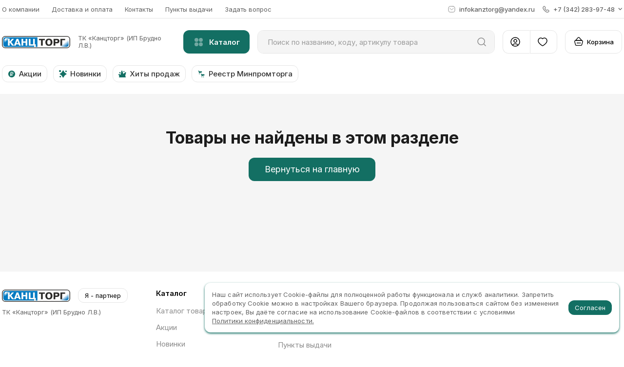

--- FILE ---
content_type: text/html; charset=utf-8
request_url: https://kanztorg.com/catalog/705
body_size: 3488
content:
<!DOCTYPE html><html lang="ru-RU" prefix="og: http://ogp.me/ns#" data-reactroot=""><head><meta charSet="utf-8"/><title data-react-helmet="true"></title><meta data-react-helmet="true" name="viewport" content="width=device-width, initial-scale=1, maximum-scale=1, minimum-scale=1"/><link href="https://fonts.googleapis.com/css2?family=Inter:wght@400;500;600;700&amp;display=swap" rel="stylesheet"/><link rel="manifest" href="/favicon/manifest.json"/><link rel="shortcut icon" href="/favicon/favicon.ico"/><link rel="icon" type="image/png" sizes="16x16" href="/favicon/favicon-16x16.png"/><link rel="icon" type="image/png" sizes="32x32" href="/favicon/favicon-32x32.png"/><link rel="apple-touch-icon" sizes="180x180" href="/favicon/apple-touch-icon.png"/><link rel="mask-icon" href="/favicon/safari-pinned-tab.svg" color="#769ddb"/><meta name="msapplication-TileColor" content="#ffffff"/><meta name="msapplication-TileImage" content="/favicon/mstile-144x144.png"/><meta name="msapplication-config" content="/favicon/browserconfig.xml"/><meta name="theme-color" content="#ffffff"/><meta name="format-detection" content="telephone=no"/><meta name="mobile-web-app-capable" content="yes"/><meta name="apple-mobile-web-app-capable" content="yes"/><meta property="og:type" content="website"/><meta property="og:locale" content="ru_RU"/><meta name="twitter:card" content="summary"/><meta name="yandex-verification" content="aad3b91456a6fc3a"/><meta name="google-site-verification" content="mGa4M3PDct4AM3eW3Baqv4vrV_g3-tvPpHxrURqmNbg"/><link href="/dist/main-7730bc78326d990567de.css" rel="stylesheet"/><link href="/styles/compressedSlick.css" rel="stylesheet"/><link href="/styles/simpleImage.css" rel="stylesheet"/></head><body data-version="7.1.3"><div id="content"></div><script>window.__STATE={"userAgent":"Mozilla\u002F5.0 (Macintosh; Intel Mac OS X 10_15_7) AppleWebKit\u002F537.36 (KHTML, like Gecko) Chrome\u002F131.0.0.0 Safari\u002F537.36; ClaudeBot\u002F1.0; +claudebot@anthropic.com)","host":"kanztorg.com","SSR":{"isFirstLoading":true},"userCode":{"userCode":"9afdd376-e6fa-4e64-b250-8e81260121a9"},"askQuestionForm":{"isLoading":false,"isLoaded":false},"banners":{"isLoading":false,"isLoaded":false,"firstCall":true,"types":{},"currentSlide":0},"basketCatalog":{"isLoading":false,"isLoaded":false,"isMerging":false,"isMerged":false,"isAdding":false,"isAdded":false,"itemsCount":0,"itemsSum":0,"items":[]},"basketOrder":{"basketGroups":[],"basketType":"main","isLoading":false,"isLoaded":false,"isAdding":false,"isAdded":false,"isRemoving":false,"isRemoved":false,"isRemovingGroup":false,"isRemovedGroup":false,"isActiveByCodeAlert":false,"selectedItems":[]},"basketParams":{"groupedSelectedIndex":0,"sortedSelectedIndex":1},"basketAddByCode":{"items":[{"id":"empty","code":"","amount":0,"isValid":false,"isLoading":false,"isLoaded":false}],"itemsByCode":{},"requestErrorMessage":null},"brands":{"isLoaded":false,"isLoading":false},"brandsDetail":{"data":{},"sections":{},"products":{}},"catalog":{"isVisible":false,"isLoading":false,"isLoaded":false,"catalogOnPage":false,"selectedItemId":undefined,"catalogHeight":0,"data":{},"isFixed":false,"top":0},"client":{"isLoading":false,"isFilesLoading":false,"isLoaded":false,"isFilesLoaded":false,"changedLegalStatus":false,"countInn":["10","12"],"typeInn":"ИНН","country":"RUS","deletedClientFiles":[],"shopFiles":[],"offers":[]},"clientLoyalty":{"isLoading":false,"isLoaded":false,"isFailed":false,"isOperationsLoading":false,"isOperationsLoaded":false,"isOperationsFailed":false},"clientAddress":{"isLoading":false,"isLoaded":false},"clientAddAddress":{"isLoading":false,"isLoaded":false,"isError":false},"clientOrder":{"isLoading":false,"isLoaded":false,"isFailed":false,"isSending":false,"isSent":false,"isChanging":false,"isChanged":false,"isPaying":false,"isPayed":false,"errorMessage":undefined},"clientOrderList":{"isLoading":false,"isLoaded":false,"isFailed":false,"clientOrderListParams":{"searchLineValue":"","date_start":"","date_end":"","selectedSortIndex":0,"selectedFilterIndex":0}},"clientTradepoint":{"isLoading":false,"isLoaded":false},"content":{},"domainShop":{"isLoading":false,"isLoaded":false,"error":null,"lastRequestToken":"","supplierMeta":{"name":"description","content":"Комплексное обеспечение организаций товарами для офиса и дома: канцтовары, офисная бумага, картриджи, бумажно-гигиеническая продукция"},"colorScheme":"green","supplierTitle":"Товары в офис"},"downloadFile":{},"dropdown":{"isActive":false,"selectedId":""},"favorite":{"isLoaded":false,"isLoading":false,"itemsSum":0},"feedback":{"isLoading":false,"isLoaded":false},"form":{},"gtm":{"isLoading":false,"isLoaded":false,"gtm":{}},"htmlContent":{},"marks":{"isLoading":false,"isLoaded":false,"carousel":[]},"modal":{"name":null,"isActive":false},"offersClient":{"items":[],"marks":[],"nav":{},"itemsById":{},"lastRequestParams":{},"hidePromotionProducts":true,"isLoading":false,"isLoaded":false},"orders":{"orderId":undefined,"isSent":false,"isSending":false,"isDownloaded":false,"isDownloading":false,"success":"","message":"","error":"","filename":""},"orderSummary":{"isLoading":false,"isLoaded":false},"personal":{"personalInfo":{"isLoading":false,"isLoaded":false,"error":""},"isLoading":false,"isLoaded":false,"error":"","isChangingContractor":false,"title":"","supplierLink":"","supplierLogo":"logo-jam","supplierWorkTime":"с 9:00 до 18:00","supplierName":"","supplierMail":"testing@test.ru","supplierPhone":"8(4912) 958 99 99","NAME":"","MIDDLE_NAME":"","SURNAME":"","MIN_SUM":0,"FAVORITE_CNT":0,"userRules":{}},"productList":{"itemsById":{},"loadedByGroup":{"product":{},"favorite":{},"section":{},"basket":{},"photo":{},"certificates":{}},"itemsIdByGroup":{"product":{},"favorite":{},"section":{},"basket":{},"photo":{},"certificates":{}},"noticesByGroup":{"product":{},"favorite":{},"section":{},"basket":{},"photo":{},"certificates":{}},"filtersBySectionId":{},"itemsCountsMap":{"product":{},"favorite":{},"section":{},"basket":{},"photo":{},"certificates":{}},"selectedItemsMap":{"product":{},"favorite":{},"section":{},"basket":{},"photo":{},"certificates":{}},"basketRequest":{},"breadcrumbs":[]},"productListFilter":{"isShow":{"baseFilter":true},"checkedItems":{},"showFilterNotificationId":{},"rangeSlider":{"from":0,"to":500000,"min":0,"max":500000,"left":0,"right":0,"isDrag":false,"isReseted":false},"baseFilter":{"id":"baseFilter","title":"Преимущества и акции","query":"base","logic":"AND","items":[{"disabled":false,"id":"new","title":"Новинки"},{"disabled":false,"id":"hot","title":"Хит продаж"},{"disabled":false,"id":"stock","title":"В наличии"},{"disabled":false,"id":"sale","title":"Акции"}]}},"productListParams":{"section":"","limit":36,"count":1000,"page":1,"selectedIndex":0,"type":"card"},"products":{"itemsIdList":[],"itemsById":{},"itemsIdByGroup":{"absoluteAnalogs":{},"partialAnalogs":{},"similar":{}},"carouselsStatus":{"novelty":{"isLoaded":false,"isLoading":false},"hot_products":{"isLoaded":false,"isLoading":false},"sale":{"isLoaded":false,"isLoading":false}},"carouselIds":[],"quickViewProductId":null,"itemsCheckedMap":{},"metadata":{},"isLoading":false,"isLoaded":false,"isCarouselLoading":false,"isCarouselLoaded":false,"isFullViewPortProductsInSliders":false,"loadedById":[],"loadedByGroup":{},"error":null,"orderList":[],"preventNavigation":false,"pageId":"","breadcrumbs":[],"quickViewProduct":{}},"productsFilter":{"sections":[],"filters":[],"section":"","marks":{},"offers":{},"disabled":{},"checkedItems":{},"appliedItems":{},"filtersDisabled":{},"priceRange":{"MIN_PRICE":0,"MAX_PRICE":0},"isExpand":{},"count":null,"url":"","query":{},"onApply":{},"lastUpdate":"","lastValue":null,"isLoading":false,"isLoaded":false},"productsParams":{"type":"","count":0,"page":0,"limit":36,"sort":"POPULARITY","order":"DESC","view":"list"},"reduxAsyncConnect":{"loaded":false,"loadState":{}},"registration":{"email":"","message":"","recoveryMessage":"","changePasswordMessage":"","addPhoneNumberMessage":"","isAddedNewPhone":false,"isSendedNewPass":false,"isSendedNewPassError":false,"isChangedInfo":false,"isPasswordError":false,"isSendedRecovery":false,"isSended":false,"isError":false,"isLoading":false},"recoveryPassword":{"isLoading":false,"isLoaded":false,"isRecoverySent":false,"isError":false,"credential":{}},"routing":{"locationBeforeTransitions":{"pathname":"\u002F","search":"","hash":"","state":undefined,"action":"POP","key":null}},"sections":{"sections":{},"popularSections":[]},"sender":{"isSending":false,"isSent":false,"isDownloading":false,"isDownloaded":false,"isTechdocDownloading":false,"isTechdocDownloaded":false,"isBasketDownloading":false,"isBasketDownloaded":false,"isCommercialOfferDownloading":false,"isCommercialOfferDownloaded":false,"errorMessage":""},"serverError":{"isSaved":false},"settings":{"loaded":false,"scrollPosition":0,"footerOffsetY":0,"headerHeight":0,"userPanelHeight":0,"bottomBarHeight":0,"footerHeight":0,"catalogFixTop":0,"catalogScroll":0,"checkedProperties":["PRICE","UP_COUNTRY","UP_MANUFACTURE","UP_TM"],"activeBottomLink":"\u002F","defaultCheckedProperties":["PRICE","UP_COUNTRY","UP_MANUFACTURE","UP_TM"],"isShowDiff":false,"isDisabledBodyScroll":false,"mode":"","sideMenuMod":"","isFixed":false,"isMobile":false,"isActiveMenu":false,"isScrollAnimationTop":true,"isVisibleHeader":false,"isMiniBasketOpened":false,"isTextEditorFullSize":false,"isAuthorization":false},"suggestions":{"suggestionItems":[],"isLoaded":false,"isLoading":false},"tabs":{},"token":{"isLoading":false,"isLoaded":false,"isInvalid":false,"isUserWithoutPassword":true,"error":undefined},"updateData":{"view":"app","loaded":false},"userInfo":{"errors":[],"isError":false,"isSendedNewPhone":false},"viewedProducts":{"isLoaded":false,"isLoading":false,"itemsSum":0},"warnings":{}};</script><script src="/dist/common-c55ca70e70df4a6b6035.js"></script><script src="/dist/vendor-115abf66534a2a4d62cc.js"></script><script src="/dist/main-81ef4d28f48a1fc2d79f.js"></script></body></html>